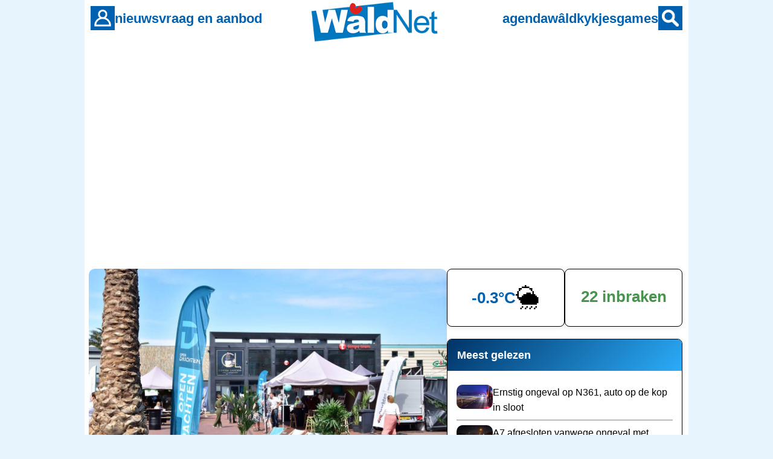

--- FILE ---
content_type: text/html
request_url: https://www.waldnet.nl/wn/nieuws/75277/Gemeente_vraagt_publiek_naar_ideeen_voor_Raadhuisplein.html
body_size: 11547
content:
<!DOCTYPE html>
<html lang="nl">
<head>
    <meta charset="UTF-8">
    <meta name="robots" content="index,follow,max-image-preview:large">
    <meta name="googlebot" content="index,follow,max-image-preview:large">

    <link rel="canonical" href="https://www.waldnet.nl/wn/nieuws/75277/Gemeente_vraagt_publiek_naar_ideeen_voor_Raadhuisplein.html">
    <link rel="alternate" href="https://www.waldnet.nl/wn/nieuws/75277/Gemeente_vraagt_publiek_naar_ideeen_voor_Raadhuisplein.html" hreflang="nl-NL">
    <link rel="alternate" href="https://www.waldnet.nl/wn/nieuws/75277/Gemeente_vraagt_publiek_naar_ideeen_voor_Raadhuisplein.html" hreflang="x-default">
    <link rel="alternate" type="application/rss+xml" title="WâldNet - nieuws uit Friesland" href="https://www.waldnet.nl/script/rss.php">

    <meta name="apple-itunes-app" content="app-id=6443774625, app-argument=https://www.waldnet.nl/">
    <meta name="viewport" content="width=device-width, initial-scale=1.0">

    <title>Gemeente vraagt publiek naar ideeën voor Raadhuisplein</title>
    
    <meta property="og:locale" content="nl_NL">
  <meta property="og:site_name" content="WâldNet">
  <meta property="og:title" content="Gemeente vraagt publiek naar ideeën voor Raadhuisplein">
  <meta property="og:description" content="De komende jaren gaat gemeente Smallingerland in Drachten aan de slag met de aanpak van het centrum. De herinrichting van het Raadhuisplein is als eer...">
  <meta property="og:image" content="https://media.waldnet.nl/nieuws/2023/1687615972.webp">
  <meta property="og:url" content="https://www.waldnet.nl/wn/nieuws/75277/Gemeente_vraagt_publiek_naar_ideeen_voor_Raadhuisplein.html">
  <meta property="og:type" content="website">
  <meta name="twitter:card" content="summary_large_image">
  <meta name="twitter:site" content="@waldnet">
  <meta name="twitter:title" content="Gemeente vraagt publiek naar ideeën voor Raadhuisplein">
  <meta name="twitter:description" content="De komende jaren gaat gemeente Smallingerland in Drachten aan de slag met de aanpak van het centrum. De herinrichting van het Raadhuisplein is als eer...">
  <meta name="twitter:url" content="https://www.waldnet.nl/wn/nieuws/75277/Gemeente_vraagt_publiek_naar_ideeen_voor_Raadhuisplein.html">
  <meta name="twitter:image" content="https://media.waldnet.nl/nieuws/2023/1687615972.webp">
  <meta name="description" content="De komende jaren gaat gemeente Smallingerland in Drachten aan de slag met de aanpak van het centrum. De herinrichting van het Raadhuisplein is als eer...">
  <link rel=alternate title="WâldNet Nieuws" type="application/rss+xml" href="https://www.waldnet.nl/script/rss.php">    
    <link rel="stylesheet" href="/assets/css/style.css?id=22">
    <link rel="icon" href="/assets/favicon/waldnet.ico" sizes="any">
    <link rel="icon" href="/assets/favicon/waldnet.svg" type="image/svg+xml">
    <link rel="apple-touch-icon" href="/assets/favicon/apple-touch-icon.png">
    <link rel="manifest" href="/assets/favicon/manifest.json">



<!-- Privacy-friendly analytics by Plausible -->
<script defer data-domain="waldnet.nl" src="https://plausible.io/js/script.js"></script>

    <script async src="https://pagead2.googlesyndication.com/pagead/js/adsbygoogle.js?client=ca-pub-6452599849741156" crossorigin="anonymous" data-ad-client="ca-pub-6452599849741156"></script><script type="application/ld+json">{"@context":"https://schema.org","@type":"NewsArticle","url":"https://www.waldnet.nl/wn/nieuws/75277/Gemeente_vraagt_publiek_naar_ideeen_voor_Raadhuisplein.html","mainEntityOfPage":{"@type":"WebPage","@id":"https://www.waldnet.nl/wn/nieuws/75277/Gemeente_vraagt_publiek_naar_ideeen_voor_Raadhuisplein.html"},"headline":"Gemeente vraagt publiek naar ideeën voor Raadhuisplein","description":"De komende jaren gaat gemeente Smallingerland in Drachten aan de slag met de aanpak van het centrum. De herinrichting van het Raadhuisplein is als eer...","image":[{"@type":"ImageObject","url":"https://media.waldnet.nl/nieuws/2023/1687615972.webp"}],"datePublished":"2023-06-24T17:30:01+02:00","inLanguage":"nl-NL","articleSection":"nieuws","contentLocation":{"@type":"Place","name":"Drachten"},"author":{"@type":"Person","name":"99","url":"https://www.waldnet.nl/auteurs/nieuwsredactie","jobTitle":"Journalist"},"publisher":{"@type":"NewsMediaOrganization","name":"WâldNet","url":"https://www.waldnet.nl","logo":{"@type":"ImageObject","url":"https://www.waldnet.nl/assets/images/logo-waldnet.png","width":1024,"height":1024}},"isAccessibleForFree":true}</script>


</head>
<body>

    <!-- Header (alleen voor website) -->
    <header class="header">
        <div class="header-content">
            <div class="header-left">
                <div style="display: none;" onclick="location.href='/login/meldingen.php'" class="notification-badge desktop-nav"></div>
                <a href="/login/login.php" class="header-icon header-icon-desktop" aria-label="Account">
                    <img src="/images/bruker.gif" alt="Account">
                </a>
                <a href="/contact.php" class="header-icon header-icon-mobile" aria-label="Contact">
                    <img src="/images/icons/contact_wit.svg" alt="Contact">
                </a>
                <nav class="desktop-nav nav-left">
                    <a href="/regionaal.php">nieuws</a>
                    <a href="/vraagaanbod/">vraag en aanbod</a>
                </nav>
            </div>
            
            <div class="header-center">
                <a href="/" class="logo">
                    <img src="https://www.waldnet.nl/images/logo/logo.png" alt="Waldnet">
                </a>
            </div>
            
            <div class="header-right">
                <nav class="desktop-nav nav-right">
                    <a href="/agenda/">agenda</a>
                    <a href="/waldkykjes/">wâldkykjes</a>
                    <a href="/games/">games</a>
                </nav>
                <a href="/zoeken.php" class="header-icon" aria-label="Zoeken">
                    <img src="/images/sykje.gif" alt="Zoeken">
                </a>
            </div>
        </div>
    </header>



<main class="main-content">

<div style="height: 300px; max-height: 300px !important; overflow: hidden;" class=banner>
<script async src="https://pagead2.googlesyndication.com/pagead/js/adsbygoogle.js?client=ca-pub-6452599849741156"
     crossorigin="anonymous"></script>
<!-- WN ANO APP ALLES -->
<ins class="adsbygoogle"
     style="display:block"
     data-ad-client="ca-pub-6452599849741156"
     data-ad-slot="5376287397"
     data-ad-format="auto"
     data-full-width-responsive="true"></ins>
<script>
     (adsbygoogle = window.adsbygoogle || []).push({});
</script></div>
    <div class="page-wrapper with-sidebar">
        <div class="page-container">
            <main class="main-content-area">
<a href="/wn/fotonieuws/21229/Ideeen_voor_Raadhuisplein.html" style="text-decoration:none;color:inherit"><figure><img src="https://media.waldnet.nl/nieuws/2023/1687615972.webp" alt="Gemeente vraagt publiek naar ideeën voor Raadhuisplein" loading="lazy" style="width:100%;height:auto;border-radius:10px;"><figcaption style="margin-left: 6px; font-size:.9rem;color:#666;margin-top:.25rem">Foto: Nico Feenstra </figcaption></figure></a>
<article class="artikel">
<header>
<h1>Gemeente vraagt publiek naar ideeën voor Raadhuisplein</h1>
<div class="artikel-meta"><a style="text-decoration:none; color:grey" href="/auteurs/nieuwsredactie/">Nieuwsredactie</a> <div class="stip"></div> za 24 juni 2023, 17.30 <div class="stip"></div> <a href="/regionaal.php" style="text-decoration:none;color:inherit">regionaal</a></div>
</header>
<div class="share-menu" data-url="https://www.waldnet.nl/wn/nieuws/75277/Gemeente_vraagt_publiek_naar_ideeen_voor_Raadhuisplein.html" data-title="Gemeente vraagt publiek naar ideeën voor Raadhuisplein"><div><img src="/images/icons/delen.svg" height="32" width="32" alt="Deel dit bericht" onclick="toggleShareMenu(this)" class="menu-toggle" /><div class="options" style="display: none;"><a href="mailto:?subject=Nieuwsbericht op WâldNet&amp;body=Bekijk dit nieuwsbericht: https://www.waldnet.nl/wn/nieuws/75277/Gemeente_vraagt_publiek_naar_ideeen_voor_Raadhuisplein.html"><div class="menu-item">E-mail</div></a><a href="https://www.facebook.com/sharer/sharer.php?u=https://www.waldnet.nl/wn/nieuws/75277/Gemeente_vraagt_publiek_naar_ideeen_voor_Raadhuisplein.html" target="_blank"><div class="menu-item">Facebook</div></a><a href="https://www.threads.net/intent/post?text=Gemeente+vraagt+publiek+naar+idee%C3%ABn+voor+Raadhuisplein https%3A%2F%2Fwww.waldnet.nl%2Fwn%2Fnieuws%2F75277%2FGemeente_vraagt_publiek_naar_ideeen_voor_Raadhuisplein.html" target="_blank"><div class="menu-item">Threads</div></a><a href="https://api.whatsapp.com/send?text=Bekijk dit nieuwsbericht: https://www.waldnet.nl/wn/nieuws/75277/Gemeente_vraagt_publiek_naar_ideeen_voor_Raadhuisplein.html" data-action="share/whatsapp/share"><div class="menu-item">WhatsApp</div></a><div class="menu-item" id="copyLinkText" onclick="copyLink('https://www.waldnet.nl/wn/nieuws/75277/Gemeente_vraagt_publiek_naar_ideeen_voor_Raadhuisplein.html', event, this)">Kopieer link</div></div></div><a class="diele_kommentaar" href="/nieuwsreacties.php?nid=75277"><span>37 reacties</span></a></div>
<div class="artikel-body"><p><a class=plak href="/wn/dorpen/72/drachten.html">DRACHTEN</a> - De komende jaren gaat gemeente Smallingerland in Drachten aan de slag met de aanpak van het centrum. De herinrichting van het Raadhuisplein is als eerste aan de beurt.</p><div id="wtg-video"></div>

<p>Deze zaterdag werd het publiek gevraagd om het ideeën te komen. "De komende twee jaar is het Raadhuisplein een proeftuin. We horen graag ideeën van inwoners, ondernemers en andere partijen." aldus de gemeente Smallingerland.</p>
<div class=banner>
<ins class="adsbygoogle"
     style="display:block; text-align:center;"
     data-ad-layout="in-article"
     data-ad-format="fluid"
     data-ad-client="ca-pub-6452599849741156"
     data-ad-slot="7316340439"></ins>
<script>
     (adsbygoogle = window.adsbygoogle || []).push({});
</script>
</div>

<h2>Afsluiting voor auto's</h2><p>
Op deze zaterdag gaat het Raadhuisplein ook (definitief) op slot voor auto's. Automobilisten moeten vanaf nu hun voertuig parkeren op de Markte of in de parkeergarage. De donderdag- en zaterdagmarkt blijven wel op het Raadhuisplein, maar dan aan de noordzijde. </p>

<p>Het is de bedoeling dat het plein een andere functie krijgt en het publiek kan meedenken. Tijdens het zomers ideeënfestival werden al diverse leuke ideeën ingebracht door het publiek. Wethouder Robin Hartogh Heys van de Lier opende het festival in de ochtend.</p>

<p>Tijdens het ideeënfestival waren er voor jong en oud allerlei leuke dingen om te zien en te doen om alvast een idee te krijgen van wat er allemaal kan op het Raadhuisplein. Zo was er een graffitiworkshop, konden kinderen lekker knutselen en konden bezoekers een plekje zoeken op de zomerse strandstoelen. Ook konden bezoekers in gesprek met de wethouder en met medewerkers van de gemeente Smallingerland over hun ideeën en reageren op inspiratiebeelden.</p>
<div class=banner>
<!-- WN NIEUWS 2 ANO APP -->
<ins class="adsbygoogle"
     style="display:block"
     data-ad-client="ca-pub-6452599849741156"
     data-ad-slot="6562889322"
     data-ad-format="auto"
     data-full-width-responsive="true"></ins>
<script>
     (adsbygoogle = window.adsbygoogle || []).push({});
</script>
</div>

<p>De gemeente Smallingerland had voor het festival het plein opgefleurd met grote palmbomen.</p>
</div>
<div class="fotonieuws-grid" style="margin: 0px 8px 30px 0px;"><h3 style="margin: 0 0 15px 0; text-align: center; font-size: 18px; font-weight: bold; color: #333;">fotonieuws</h3><a href="/wn/fotonieuws/21229/Ideeen_voor_Raadhuisplein.html" style="text-decoration: none; color: inherit;"><style>@media (min-width: 768px) { .fotonieuws-container { width: 50% !important; margin: 0 auto !important; } }</style><div class="fotonieuws-container" style="display: grid; grid-template-columns: 1fr 1fr; gap: 8px; width: 100%;"><div style="position: relative; background: #f0f0f0; aspect-ratio: 3/2; border-radius: 6px; overflow: hidden;"><img src="https://media.waldnet.nl/fotonieuws/2023/1687615753/1_t.webp" alt="Foto 1" style="width: 100%; height: 100%; object-fit: cover;" loading="lazy"></div><div style="position: relative; background: #f0f0f0; aspect-ratio: 3/2; border-radius: 6px; overflow: hidden;"><img src="https://media.waldnet.nl/fotonieuws/2023/1687615753/2_t.webp" alt="Foto 2" style="width: 100%; height: 100%; object-fit: cover;" loading="lazy"></div><div style="position: relative; background: #f0f0f0; aspect-ratio: 3/2; border-radius: 6px; overflow: hidden;"><img src="https://media.waldnet.nl/fotonieuws/2023/1687615753/3_t.webp" alt="Foto 3" style="width: 100%; height: 100%; object-fit: cover;" loading="lazy"></div><div style="position: relative; background: #f0f0f0; aspect-ratio: 3/2; border-radius: 6px; overflow: hidden;"><img src="https://media.waldnet.nl/fotonieuws/2023/1687615753/4_t.webp" alt="Foto 4" style="width: 100%; height: 100%; object-fit: cover;" loading="lazy"><div style="position: absolute; top: 50%; left: 50%; transform: translate(-50%, -50%); color: white; font-size: 36px; font-weight: 900; text-shadow: 2px 2px 4px rgba(0,0,0,0.8), -1px -1px 2px rgba(0,0,0,0.6);">+&nbsp;25</div></div></div></a></div>
<div class="share-menu" data-url="https://www.waldnet.nl/wn/nieuws/75277/Gemeente_vraagt_publiek_naar_ideeen_voor_Raadhuisplein.html" data-title="Gemeente vraagt publiek naar ideeën voor Raadhuisplein"><div><img src="/images/icons/delen.svg" height="32" width="32" alt="Deel dit bericht" onclick="toggleShareMenu(this)" class="menu-toggle" /><div class="options" style="display: none;"><a href="mailto:?subject=Nieuwsbericht op WâldNet&amp;body=Bekijk dit nieuwsbericht: https://www.waldnet.nl/wn/nieuws/75277/Gemeente_vraagt_publiek_naar_ideeen_voor_Raadhuisplein.html"><div class="menu-item">E-mail</div></a><a href="https://www.facebook.com/sharer/sharer.php?u=https://www.waldnet.nl/wn/nieuws/75277/Gemeente_vraagt_publiek_naar_ideeen_voor_Raadhuisplein.html" target="_blank"><div class="menu-item">Facebook</div></a><a href="https://www.threads.net/intent/post?text=Gemeente+vraagt+publiek+naar+idee%C3%ABn+voor+Raadhuisplein https%3A%2F%2Fwww.waldnet.nl%2Fwn%2Fnieuws%2F75277%2FGemeente_vraagt_publiek_naar_ideeen_voor_Raadhuisplein.html" target="_blank"><div class="menu-item">Threads</div></a><a href="https://api.whatsapp.com/send?text=Bekijk dit nieuwsbericht: https://www.waldnet.nl/wn/nieuws/75277/Gemeente_vraagt_publiek_naar_ideeen_voor_Raadhuisplein.html" data-action="share/whatsapp/share"><div class="menu-item">WhatsApp</div></a><div class="menu-item" id="copyLinkText" onclick="copyLink('https://www.waldnet.nl/wn/nieuws/75277/Gemeente_vraagt_publiek_naar_ideeen_voor_Raadhuisplein.html', event, this)">Kopieer link</div></div></div><a class="diele_kommentaar" href="/nieuwsreacties.php?nid=75277"><span>37 reacties</span></a></div>
</article>
  <div class="nijs-item" style="max-height: 400px;  overflow: hidden;">
    <div>
      <ins class="adsbygoogle"
           style="display:block; max-height: 100%; max-width: 100%;"
           data-ad-client="ca-pub-6452599849741156"
           data-ad-slot="1430776678"
           data-ad-format="auto"
           data-full-width-responsive="true"></ins>
      <script>
           (adsbygoogle = window.adsbygoogle || []).push({});
      </script>
    </div>
  <div class="reclamevrij-lezen">
    <div style="margin-top: 20px;">reclamevrij lezen?</div><a style="padding: 5px 10px;" href="/login/abonneren.php" class="button">WâldNet premium ➡️</a></div>
  </div><div style="margin-top: 50px; margin-bottom: 50px;"><div style="width: 55px; float: left;"><img style="padding-top: 20px; padding-right: 10px;" loading=lazy align=left width=45 height=45 src=/assets/images/tipwhatsapp.png border=0></div><div class=artikel><p><b>Heb je een tip? WhatsApp!</b><br>Stuur je bericht, foto of video via:<br><a href=https://api.whatsapp.com/send?phone=31638400733>0638400733</a> of via <a href=https://www.waldnet.nl/contact.php>de tiplijn</a></p></div></div>
<!-- Google Publisher Tag -->
<script async src="https://securepubads.g.doubleclick.net/tag/js/gpt.js"></script>
<script>
  window.googletag = window.googletag || {cmd: []};
  
  googletag.cmd.push(function() {
    
    // Define ad slot
    googletag.defineSlot('/33404931/waldnet2025', [300, 250], 'ad-slot-1')
      .addService(googletag.pubads());
    
    // Publisher settings
    googletag.pubads().enableSingleRequest();
    googletag.pubads().collapseEmptyDivs();
    
    // Enable services
    googletag.enableServices();
  });
</script>

<div id="news-container" data-soort="tiidline">

        <article class="nijs-item">
            
            


<div class="nijs-kat">
                <div style="background-color: var(--kleur-menu)" class="kleur"></div>
                <a href="regionaal.php">hoofdnieuws</a>
            </div>
<div class="nijs-haad-kontent">
                <a href="https://www.waldnet.nl/wn/nieuws/83395/Politie_zoekt_vuurwerkvandalisten_in_Drachten.html">



        <picture>
            <source media="(max-width: 391px)" srcset="https://www.waldnet.nl/images/front_img/1769178175.webp">
            <source media="(min-width: 392px)" srcset="https://www.waldnet.nl/images/front_img/1769178175.webp">
            <img src="https://www.waldnet.nl/images/front_img/1769178175.webp" 
                 alt="Politie zoekt vuurwerkvandalisten in Drachten" 
                 class="nijs-plaatsje" 
                 loading="lazy">
        </picture>
                </a>
            <div class="nijs-kontent">
                <h2 class="nijs-titel grutter"><a href="https://www.waldnet.nl/wn/nieuws/83395/Politie_zoekt_vuurwerkvandalisten_in_Drachten.html">Politie zoekt vuurwerkvandalisten in Drachten</a></h2>
<div style="line-height: 1.2; margin-top: 20px; margin-bottom: 20px; font-size: 18px;">In de wijk De Swetten in Drachten zijn op oudjaarsdag verschillende vernielingen gepleegd met vuurwerk.</div>                    <div class="nijs-meta">
                        <span>vandaag, 15.25 uur</span> | <a href=/nieuwsreacties.php?nid=83395>3 reacties</a>                </div>
                </div>

            </div>
        </article>
        

        <article class="nijs-item">
            
            


<div class="nijs-kat">
                <div style="background-color: var(--kleur-menu)" class="kleur"></div>
                <a href="/regionaal.php">regionaal nieuws</a>
            </div>
<div class="nijs-haad-kontent-compact">
                <a href="/wn/nieuws/83397/Wederom_code_oranje_wegens_kans_op_gladheid.html">



        <img src="https://media.waldnet.nl/nieuws/2026/1769182987_t.webp" 
             alt="Wederom code oranje wegens kans op gladheid" 
             class="nijs-plaatsje nijs-plaatsje-compact" 
             loading="lazy">
                </a>
            <div class="nijs-kontent">
                <h2 class="nijs-titel"><a href="/wn/nieuws/83397/Wederom_code_oranje_wegens_kans_op_gladheid.html">Wederom code oranje wegens kans op gladheid</a></h2>
                    <div class="nijs-meta">
                        <span>vandaag, 16.43 uur</span></div>
                </div>

            </div>
        </article>
        

        <article class="nijs-item">
            
            


<div class="nijs-kat">
                <div style="background-color: var(--kleur-menu)" class="kleur"></div>
                <a href="/regionaal.php">regionaal nieuws</a>
            </div>
<div class="nijs-haad-kontent-compact">
                <a href="/wn/nieuws/83396/Belastingdienst_int_ruim_200_000_euro_bij_verkeerscontrole_Drachten.html">



        <img src="https://media.waldnet.nl/nieuws/2026/1769179811_t.webp" 
             alt="Belastingdienst int ruim 200.000 euro bij verkeerscontrole Drachten" 
             class="nijs-plaatsje nijs-plaatsje-compact" 
             loading="lazy">
                </a>
            <div class="nijs-kontent">
                <h2 class="nijs-titel"><a href="/wn/nieuws/83396/Belastingdienst_int_ruim_200_000_euro_bij_verkeerscontrole_Drachten.html">Belastingdienst int ruim 200.000 euro bij verkeerscontrole Drachten</a></h2>
                    <div class="nijs-meta">
                        <span>vandaag, 15.50 uur</span> | <a href=/nieuwsreacties.php?nid=83396>10 reacties</a>                </div>
                </div>

            </div>
        </article>
        <div style="display: none;" id="ad-slot-1" class="adslot"></div>

        <article class="nijs-item">
            
            


<div class="nijs-kat">
                <div style="background-color: var(--kleur-menu)" class="kleur"></div>
                <a href="/regionaal.php">regionaal nieuws</a>
            </div>
<div class="nijs-haad-kontent-compact">
                <a href="/wn/nieuws/83394/Stroomkabel_TenneT_onderzoekt_methoden_om_Schiermonnikoog_te_kruisen.html">



        <img src="https://media.waldnet.nl/nieuws/2026/1769175797_t.webp" 
             alt="Stroomkabel: TenneT onderzoekt methoden om Schiermonnikoog te kruisen" 
             class="nijs-plaatsje nijs-plaatsje-compact" 
             loading="lazy">
                </a>
            <div class="nijs-kontent">
                <h2 class="nijs-titel"><a href="/wn/nieuws/83394/Stroomkabel_TenneT_onderzoekt_methoden_om_Schiermonnikoog_te_kruisen.html">Stroomkabel: TenneT onderzoekt methoden om Schiermonnikoog te kruisen</a></h2>
                    <div class="nijs-meta">
                        <span>vandaag, 14.43 uur</span> | <a href=/nieuwsreacties.php?nid=83394>2 reacties</a>                </div>
                </div>

            </div>
        </article>
        

        <article class="nijs-item">
            
            


<div class="nijs-kat">
                <div style="background-color: var(--kleur-menu)" class="kleur"></div>
                <a href="/regionaal.php">regionaal nieuws</a>
            </div>
<div class="nijs-haad-kontent-compact">
                <a href="/wn/nieuws/83393/Voetbalvereniging_Kollum_stapt_uit_strijd_om_parkeerplaatsen.html">



        <img src="https://media.waldnet.nl/nieuws/2026/1769175615_t.webp" 
             alt="Voetbalvereniging Kollum stapt uit strijd om parkeerplaatsen" 
             class="nijs-plaatsje nijs-plaatsje-compact" 
             loading="lazy">
                </a>
            <div class="nijs-kontent">
                <h2 class="nijs-titel"><a href="/wn/nieuws/83393/Voetbalvereniging_Kollum_stapt_uit_strijd_om_parkeerplaatsen.html">Voetbalvereniging Kollum stapt uit strijd om parkeerplaatsen</a></h2>
                    <div class="nijs-meta">
                        <span>vandaag, 14.40 uur</span> | <a href=/nieuwsreacties.php?nid=83393>1 reactie</a>                </div>
                </div>

            </div>
        </article>
        <div class="nijs-item">  <h2 style="margin-left: 20px;">Wil je meer nieuws zien?</h2><div style="padding: 20px 20px;">Je ziet niet al het nieuws. Met een account op WâldNet zie je veel meer lokaal nieuws en minder reclame. Dus login 😍 <a href=/login/login.php>Klik hier om in te loggen</a></div></div>

        <article class="nijs-item">
            
            


<div class="nijs-kat">
                <div style="background-color: var(--kleur-menu)" class="kleur"></div>
                <a href="/regionaal.php">regionaal nieuws</a>
            </div>
<div class="nijs-haad-kontent-compact">
                <a href="/wn/nieuws/83392/Auto_botst_tegen_boom_bij_Augustinusga.html">



        <img src="https://media.waldnet.nl/nieuws/2026/1769166396_t.webp" 
             alt="Auto botst tegen boom bij Augustinusga" 
             class="nijs-plaatsje nijs-plaatsje-compact" 
             loading="lazy">
                </a>
            <div class="nijs-kontent">
                <h2 class="nijs-titel"><a href="/wn/nieuws/83392/Auto_botst_tegen_boom_bij_Augustinusga.html">Auto botst tegen boom bij Augustinusga</a></h2>
                    <div class="nijs-meta">
                        <span>vandaag, 12.06 uur</span> | <a href=/nieuwsreacties.php?nid=83392>3 reacties</a>                </div>
                </div>

            </div>
        </article>
        
<div class="nijs-item" style="max-height: 400px;  overflow: hidden;">


    <ins class="adsbygoogle"
     style="display:block; max-width: 100%; max-height: 400px;"
     data-ad-format="auto"
     data-ad-client="ca-pub-6452599849741156"
     data-ad-slot="9732610701"></ins>
    <script>
     (adsbygoogle = window.adsbygoogle || []).push({});
    </script>
</div>

        <article class="nijs-item">
            
            


<div class="nijs-kat">
                <div style="background-color: var(--kleur-menu)" class="kleur"></div>
                <a href="/regionaal.php">regionaal nieuws</a>
            </div>
<div class="nijs-haad-kontent-compact">
                <a href="/wn/nieuws/83391/Eysobrug_in_Kollum_weer_open_na_maandenlange_werkzaamheden.html">



        <img src="https://media.waldnet.nl/nieuws/2026/1769164283_t.webp" 
             alt="Eysobrug in Kollum weer open na maandenlange werkzaamheden" 
             class="nijs-plaatsje nijs-plaatsje-compact" 
             loading="lazy">
                </a>
            <div class="nijs-kontent">
                <h2 class="nijs-titel"><a href="/wn/nieuws/83391/Eysobrug_in_Kollum_weer_open_na_maandenlange_werkzaamheden.html">Eysobrug in Kollum weer open na maandenlange werkzaamheden</a></h2>
                    <div class="nijs-meta">
                        <span>vandaag, 11.29 uur</span> | <a href=/nieuwsreacties.php?nid=83391>3 reacties</a>                </div>
                </div>

            </div>
        </article>
        

        <article class="nijs-item">
            
            


<div class="nijs-kat">
                <div style="background-color: var(--kleur-menu)" class="kleur"></div>
                <a href="/regionaal.php">regionaal nieuws</a>
            </div>
<div class="nijs-haad-kontent">
                <a href="/wn/nieuws/83390/Dit_is_de_oorzaak_van_de_kapotte_hectometerpaaltjes_langs_de_A7.html">



        <picture>
            <source media="(max-width: 391px)" srcset="https://media.waldnet.nl/nieuws/2026/1769112055_t.webp">
            <source media="(min-width: 392px)" srcset="https://media.waldnet.nl/nieuws/2026/1769112055.webp">
            <img src="https://media.waldnet.nl/nieuws/2026/1769112055_t.webp" 
                 alt="Dit is de oorzaak van de kapotte hectometerpaaltjes langs de A7" 
                 class="nijs-plaatsje" 
                 loading="lazy">
        </picture>
                </a>
            <div class="nijs-kontent">
                <h2 class="nijs-titel grutter"><a href="/wn/nieuws/83390/Dit_is_de_oorzaak_van_de_kapotte_hectometerpaaltjes_langs_de_A7.html">Dit is de oorzaak van de kapotte hectometerpaaltjes langs de A7</a></h2>
<div style="line-height: 1.2; margin-top: 20px; margin-bottom: 20px; font-size: 18px;">Langs de A7 zijn op meerdere plekken hectometerpaaltjes beschadigd, verbogen of omgevallen.</div>                    <div class="nijs-meta">
                        <span>vandaag, 7.00 uur</span> | <a href=/nieuwsreacties.php?nid=83390>10 reacties</a>                </div>
                </div>

            </div>
        </article>
        

        <article class="nijs-item">
            
            


<div class="nijs-kat">
                <div style="background-color: var(--kleur-menu)" class="kleur"></div>
                <a href="/regionaal.php">regionaal nieuws</a>
            </div>
<div class="nijs-haad-kontent-compact">
                <a href="/wn/nieuws/83389/Raad_Tytsjerksteradiel_stemt_in_met_omstreden_biovergisters_Sonac.html">



        <img src="https://media.waldnet.nl/nieuws/2026/1769111460_t.webp" 
             alt="Raad Tytsjerksteradiel stemt in met omstreden biovergisters Sonac" 
             class="nijs-plaatsje nijs-plaatsje-compact" 
             loading="lazy">
                </a>
            <div class="nijs-kontent">
                <h2 class="nijs-titel"><a href="/wn/nieuws/83389/Raad_Tytsjerksteradiel_stemt_in_met_omstreden_biovergisters_Sonac.html">Raad Tytsjerksteradiel stemt in met omstreden biovergisters Sonac</a></h2>
                    <div class="nijs-meta">
                        <span>donderdag 22 januari</span> | <a href=/nieuwsreacties.php?nid=83389>49 reacties</a>                </div>
                </div>

            </div>
        </article>
        

        <article class="nijs-item">
            
            


<div class="nijs-kat">
                <div style="background-color: var(--kleur-menu)" class="kleur"></div>
                <a href="/regionaal.php">regionaal nieuws</a>
            </div>
<div class="nijs-haad-kontent-compact">
                <a href="/wn/nieuws/83388/Brand_in_loods_vol_caravans_in_Haule.html">



        <img src="https://media.waldnet.nl/nieuws/2026/1769109820_t.webp" 
             alt="Brand in loods vol caravans in Haule" 
             class="nijs-plaatsje nijs-plaatsje-compact" 
             loading="lazy">
                </a>
            <div class="nijs-kontent">
                <h2 class="nijs-titel"><a href="/wn/nieuws/83388/Brand_in_loods_vol_caravans_in_Haule.html">Brand in loods vol caravans in Haule</a></h2>
                    <div class="nijs-meta">
                        <span>donderdag 22 januari</span></div>
                </div>

            </div>
        </article>
        

        <article class="nijs-item">
            
            


<div class="nijs-kat">
                <div style="background-color: #b3120a" class="kleur"></div>
                <a href="/misdaadinjestraat/">kwijt</a>
            </div>
<div class="nijs-haad-kontent-compact">
                <a href="/wn/misdaadinjestraat/15907/Doorrijder_na_ongeval_gezocht.html">



        <img src="https://media.waldnet.nl/misdaadinjestraat/2026/1769108543thumb.jpg" 
             alt="Doorrijder na ongeval gezocht" 
             class="nijs-plaatsje nijs-plaatsje-compact" 
             loading="lazy">
                </a>
            <div class="nijs-kontent">
                <h2 class="nijs-titel"><a href="/wn/misdaadinjestraat/15907/Doorrijder_na_ongeval_gezocht.html">Doorrijder na ongeval gezocht</a></h2>
                    <div class="nijs-meta">
                        <span>donderdag 22 januari</span> | <a href=/reacties.php?nid=15907&sub=mijs>5 reacties</a>                </div>
                </div>

            </div>
        </article>
        

        <article class="nijs-item">
            
            


<div class="nijs-kat">
                <div style="background-color: var(--kleur-menu)" class="kleur"></div>
                <a href="/regionaal.php">regionaal nieuws</a>
            </div>
<div class="nijs-haad-kontent">
                <a href="/wn/nieuws/83387/A7_afgesloten_vanwege_ongeval_met_meerdere_auto_s.html">



        <picture>
            <source media="(max-width: 391px)" srcset="https://media.waldnet.nl/nieuws/2026/1769103004_t.webp">
            <source media="(min-width: 392px)" srcset="https://media.waldnet.nl/nieuws/2026/1769103004.webp">
            <img src="https://media.waldnet.nl/nieuws/2026/1769103004_t.webp" 
                 alt="A7 afgesloten vanwege ongeval met meerdere auto&#039;s" 
                 class="nijs-plaatsje" 
                 loading="lazy">
        </picture>
                </a>
            <div class="nijs-kontent">
                <h2 class="nijs-titel grutter"><a href="/wn/nieuws/83387/A7_afgesloten_vanwege_ongeval_met_meerdere_auto_s.html">A7 afgesloten vanwege ongeval met meerdere auto&#039;s</a></h2>
<div style="line-height: 1.2; margin-top: 20px; margin-bottom: 20px; font-size: 18px;">De snelweg A7 bij Drachten was donderdag tijdelijk deels afgesloten vanwege een ongeval.</div>                    <div class="nijs-meta">
                        <span>donderdag 22 januari</span> | <a href=/nieuwsreacties.php?nid=83387>17 reacties</a>                </div>
                </div>

            </div>
        </article>
        

        <article class="nijs-item">
            
            


<div class="nijs-kat">
                <div style="background-color: orange" class="kleur"></div>
                <a href="/vraagaanbod/">vraag & aanbod</a>
            </div>
<div class="nijs-haad-kontent">
                <a href="/wn/vraagaanbod/783374/">



        <picture>
            <source media="(max-width: 391px)" srcset="https://media.waldnet.nl/vraagaanbod/1763810668_1.jpg">
            <source media="(min-width: 392px)" srcset="https://media.waldnet.nl/vraagaanbod/1763810668_1.jpg">
            <img src="https://media.waldnet.nl/vraagaanbod/1763810668_1.jpg" 
                 alt="Ruime vrijstaande woning aan het water Burdaard" 
                 class="nijs-plaatsje" 
                 loading="lazy">
        </picture>
                </a>
            <div class="nijs-kontent">
                <h2 class="nijs-titel grutter"><a href="/wn/vraagaanbod/783374/">Ruime vrijstaande woning aan het water Burdaard</a></h2>
<div style="line-height: 1.2; margin-top: 20px; margin-bottom: 20px; font-size: 18px;">Op zoek naar uw droomwoning aan het water?</div>                    <div class="nijs-meta">
                        <span>nu populair op vraag & aanbod</span></div>
                </div>

            </div>
        </article>
        

        <article class="nijs-item">
            
            


<div class="nijs-kat">
                <div style="background-color: var(--kleur-menu)" class="kleur"></div>
                <a href="/regionaal.php">regionaal nieuws</a>
            </div>
<div class="nijs-haad-kontent">
                <a href="/wn/nieuws/83386/Code_oranje_voor_kans_op_ijzel_donderdagnacht.html">



        <picture>
            <source media="(max-width: 391px)" srcset="https://media.waldnet.nl/nieuws/2026/1769093817_t.webp">
            <source media="(min-width: 392px)" srcset="https://media.waldnet.nl/nieuws/2026/1769093817.webp">
            <img src="https://media.waldnet.nl/nieuws/2026/1769093817_t.webp" 
                 alt="Code oranje voor kans op ijzel donderdagnacht" 
                 class="nijs-plaatsje" 
                 loading="lazy">
        </picture>
                </a>
            <div class="nijs-kontent">
                <h2 class="nijs-titel grutter"><a href="/wn/nieuws/83386/Code_oranje_voor_kans_op_ijzel_donderdagnacht.html">Code oranje voor kans op ijzel donderdagnacht</a></h2>
<div style="line-height: 1.2; margin-top: 20px; margin-bottom: 20px; font-size: 18px;">In Friesland is voor de nacht van donderdag op vrijdag code oranje afgegeven.</div>                    <div class="nijs-meta">
                        <span>donderdag 22 januari</span> | <a href=/nieuwsreacties.php?nid=83386>11 reacties</a>                </div>
                </div>

            </div>
        </article>
        

        <article class="nijs-item">
            
            


<div class="nijs-kat">
                <div style="background-color: var(--kleur-menu)" class="kleur"></div>
                <a href="/regionaal.php">lokaal nieuws</a>
            </div>
<div class="nijs-haad-kontent">
                <a href="/wn/nieuws/83385/Quad_met_aanhanger_gestolen_in_Drachten.html">



        <picture>
            <source media="(max-width: 391px)" srcset="https://media.waldnet.nl/nieuws/2026/1769093735_t.webp">
            <source media="(min-width: 392px)" srcset="https://media.waldnet.nl/nieuws/2026/1769093735.webp">
            <img src="https://media.waldnet.nl/nieuws/2026/1769093735_t.webp" 
                 alt="Quad met aanhanger gestolen in Drachten" 
                 class="nijs-plaatsje" 
                 loading="lazy">
        </picture>
                </a>
            <div class="nijs-kontent">
                <h2 class="nijs-titel grutter"><a href="/wn/nieuws/83385/Quad_met_aanhanger_gestolen_in_Drachten.html">Quad met aanhanger gestolen in Drachten</a></h2>
<div style="line-height: 1.2; margin-top: 20px; margin-bottom: 20px; font-size: 18px;"> In de nacht van oudejaarsdag is een quad met aanhanger ontvreemd uit een loods aan het Bakboord in Drachten.</div>                    <div class="nijs-meta">
                        <span>donderdag 22 januari</span> | <a href=/nieuwsreacties.php?nid=83385>3 reacties</a>                </div>
                </div>

            </div>
        </article>
        

        <article class="nijs-item">
            
            


<div class="nijs-kat">
                <div style="background-color: var(--kleur-menu)" class="kleur"></div>
                <a href="/regionaal.php">regionaal nieuws</a>
            </div>
<div class="nijs-haad-kontent-compact">
                <a href="/wn/nieuws/83384/Kranslegging_en_herdenking_in_Dokkum.html">



        <img src="https://media.waldnet.nl/nieuws/2026/1769091034_t.webp" 
             alt="Kranslegging en herdenking in Dokkum" 
             class="nijs-plaatsje nijs-plaatsje-compact" 
             loading="lazy">
                </a>
            <div class="nijs-kontent">
                <h2 class="nijs-titel"><a href="/wn/nieuws/83384/Kranslegging_en_herdenking_in_Dokkum.html">Kranslegging en herdenking in Dokkum</a></h2>
                    <div class="nijs-meta">
                        <span>donderdag 22 januari</span> | <a href=/nieuwsreacties.php?nid=83384>4 reacties</a>                </div>
                </div>

            </div>
        </article>
        
<div class="nijs-item" style="max-height: 400px;  overflow: hidden;">



<ins class="adsbygoogle"
     style="display:block; max-width: 100%; max-height: 400px;"
     data-ad-client="ca-pub-6452599849741156"
     data-ad-slot="1201369329"
     data-ad-format="auto"
     data-full-width-responsive="true"></ins>
<script>
     (adsbygoogle = window.adsbygoogle || []).push({});
</script>
</div>

        <article class="nijs-item">
            
            


<div class="nijs-kat">
                <div style="background-color: var(--kleur-menu)" class="kleur"></div>
                <a href="/regionaal.php">regionaal nieuws</a>
            </div>
<div class="nijs-haad-kontent-compact">
                <a href="/wn/nieuws/83382/Smallingerland_wacht_met_besluit_over_centrale_vuurwerkshows.html">



        <img src="https://media.waldnet.nl/nieuws/2026/1769089174_t.webp" 
             alt="Smallingerland wacht met besluit over centrale vuurwerkshows" 
             class="nijs-plaatsje nijs-plaatsje-compact" 
             loading="lazy">
                </a>
            <div class="nijs-kontent">
                <h2 class="nijs-titel"><a href="/wn/nieuws/83382/Smallingerland_wacht_met_besluit_over_centrale_vuurwerkshows.html">Smallingerland wacht met besluit over centrale vuurwerkshows</a></h2>
                    <div class="nijs-meta">
                        <span>donderdag 22 januari</span> | <a href=/nieuwsreacties.php?nid=83382>20 reacties</a>                </div>
                </div>

            </div>

<h2 style="margin-left: 15px;">Poll: Wat zou een mooi alternatief zijn bij komende jaarwisseling?</h2>
<div class="poll-container" id="poll-container1244">
<div class="poll-item">
    <div class="poll-answer winner">
        <div class="poll-bg" style="width: 48.6%;"></div>
        <span class="poll-text">
            <b>Centrale vuurwerkshow</b> &nbsp;
        </span>
    </div>
    <span class="poll-percentage"><b>48.6%</b></span>
</div>
<div class="poll-item">
    <div class="poll-answer">
        <div class="poll-bg" style="width: 11.6%;"></div>
        <span class="poll-text">
            Show met drones in de lucht &nbsp;
        </span>
    </div>
    <span class="poll-percentage">11.6%</span>
</div>
<div class="poll-item">
    <div class="poll-answer">
        <div class="poll-bg" style="width: 6.2%;"></div>
        <span class="poll-text">
            Lasershow &nbsp;
        </span>
    </div>
    <span class="poll-percentage">6.2%</span>
</div>
<div class="poll-item">
    <div class="poll-answer">
        <div class="poll-bg" style="width: 33.6%;"></div>
        <span class="poll-text">
            Helemaal geen vuurwerk / shows &nbsp;
        </span>
    </div>
    <span class="poll-percentage">33.6%</span>
</div><div style="clear:both; padding: 10px;"><i>? aantal stemmen</i> | <a href=/login/login.php>login en stem ook mee!</a></div></div><div id="poll-results1244"></div>



	<script>

document.addEventListener('DOMContentLoaded', function() {
    document.body.addEventListener('click', function(e) {
        if (e.target.classList.contains('poll_fraach')) {
            e.preventDefault();
            
            const form = e.target.closest('form');
            const pollContainer = form.closest('.poll-container');
            const resultTarget = document.querySelector(form.dataset.resultTarget);
            
            fetch('/poll/process.php', {
                method: 'POST',
                body: new FormData(form)
            })
            .then(response => response.text())
            .then(data => {
                // Fade out effect
                pollContainer.style.transition = 'opacity 0.5s';
                pollContainer.style.opacity = '0';
                
                setTimeout(() => {
                    pollContainer.style.display = 'none';
                    resultTarget.innerHTML = data;
                    resultTarget.style.display = 'block';
                    resultTarget.style.opacity = '0';
                    resultTarget.style.transition = 'opacity 0.5s';
                    
                    setTimeout(() => {
                        resultTarget.style.opacity = '1';
                    }, 50);
                }, 500);
            })
            .catch(err => {
                console.error(err);
                alert('Er is een fout opgetreden bij het versturen van de poll');
            });
        }
    });
});
	
	</script>        </article>
        

        <article class="nijs-item">
            
            


<div class="nijs-kat">
                <div style="background-color: var(--kleur-menu)" class="kleur"></div>
                <a href="/regionaal.php">regionaal nieuws</a>
            </div>
<div class="nijs-haad-kontent">
                <a href="/wn/nieuws/83381/Drachtster_aangehouden_die_nog_126_dagen_de_cel_in_moest.html">



        <picture>
            <source media="(max-width: 391px)" srcset="https://media.waldnet.nl/nieuws/2026/1769085848_t.webp">
            <source media="(min-width: 392px)" srcset="https://media.waldnet.nl/nieuws/2026/1769085848.webp">
            <img src="https://media.waldnet.nl/nieuws/2026/1769085848_t.webp" 
                 alt="Drachtster aangehouden die nog 126 dagen de cel in moest" 
                 class="nijs-plaatsje" 
                 loading="lazy">
        </picture>
                </a>
            <div class="nijs-kontent">
                <h2 class="nijs-titel grutter"><a href="/wn/nieuws/83381/Drachtster_aangehouden_die_nog_126_dagen_de_cel_in_moest.html">Drachtster aangehouden die nog 126 dagen de cel in moest</a></h2>
<div style="line-height: 1.2; margin-top: 20px; margin-bottom: 20px; font-size: 18px;"> Een 45-jarige man uit Drachten is donderdag in zijn woning aangehouden door de politie.</div>                    <div class="nijs-meta">
                        <span>donderdag 22 januari</span> | <a href=/nieuwsreacties.php?nid=83381>4 reacties</a>                </div>
                </div>

            </div>
        </article>
        

        <article class="nijs-item">
            
            


<div class="nijs-kat">
                <div style="background-color: var(--kleur-menu)" class="kleur"></div>
                <a href="/regionaal.php">regionaal nieuws</a>
            </div>
<div class="nijs-haad-kontent-compact">
                <a href="/wn/nieuws/83380/Werkstraf_geeist_voor_trekkerrijder_uit_Ureterp_voor_modder_op_de_weg.html">



        <img src="https://media.waldnet.nl/nieuws/2026/1769082678_t.webp" 
             alt="Werkstraf geëist voor trekkerrijder uit Ureterp voor modder op de weg" 
             class="nijs-plaatsje nijs-plaatsje-compact" 
             loading="lazy">
                </a>
            <div class="nijs-kontent">
                <h2 class="nijs-titel"><a href="/wn/nieuws/83380/Werkstraf_geeist_voor_trekkerrijder_uit_Ureterp_voor_modder_op_de_weg.html">Werkstraf geëist voor trekkerrijder uit Ureterp voor modder op de weg</a></h2>
                    <div class="nijs-meta">
                        <span>donderdag 22 januari</span> | <div onclick="location.href='/login/abonneren.php'" style="user-select: none; -webkit-user-select: none; -moz-user-select: none; -ms-user-select: none; cursor: pointer; padding-right: 6px; padding-left: 5px; padding-top: 1px; padding-bottom: 3px; width: 75px; margin-left: 0px; border-radius: 8px; background: #0077be; color: white;">premium</div>                </div>
                </div>

            </div>
        </article>
        

        <article class="nijs-item">
            
            


<div class="nijs-kat">
                <div style="background-color: var(--kleur-menu)" class="kleur"></div>
                <a href="/regionaal.php">regionaal nieuws</a>
            </div>
<div class="nijs-haad-kontent">
                <a href="/wn/nieuws/83379/Brand_in_vacuumkoeling_bij_Friesland_Campina.html">



        <picture>
            <source media="(max-width: 391px)" srcset="https://media.waldnet.nl/nieuws/2026/1769080747_t.webp">
            <source media="(min-width: 392px)" srcset="https://media.waldnet.nl/nieuws/2026/1769080747.webp">
            <img src="https://media.waldnet.nl/nieuws/2026/1769080747_t.webp" 
                 alt="Brand in vacuümkoeling bij Friesland Campina" 
                 class="nijs-plaatsje" 
                 loading="lazy">
        </picture>
                </a>
            <div class="nijs-kontent">
                <h2 class="nijs-titel grutter"><a href="/wn/nieuws/83379/Brand_in_vacuumkoeling_bij_Friesland_Campina.html">Brand in vacuümkoeling bij Friesland Campina</a></h2>
<div style="line-height: 1.2; margin-top: 20px; margin-bottom: 20px; font-size: 18px;"> De brandweer van Buitenpost moest donderdag aan het einde van de ochtend uitrukken voor een brand bij Friesland Campina...</div>                    <div class="nijs-meta">
                        <span>donderdag 22 januari</span></div>
                </div>

            </div>
        </article>
        

        <article class="nijs-item">
            
            


<div class="nijs-kat">
                <div style="background-color: var(--kleur-menu)" class="kleur"></div>
                <a href="/regionaal.php">regionaal nieuws</a>
            </div>
<div class="nijs-haad-kontent-compact">
                <a href="/wn/nieuws/83378/Bedrijven_achter_plan_De_Haven_Economische_motor_van_Friesland_.html">



        <img src="https://media.waldnet.nl/nieuws/2026/1769068384_t.webp" 
             alt="Bedrijven achter plan De Haven: &#039;Economische motor van Friesland&#039;" 
             class="nijs-plaatsje nijs-plaatsje-compact" 
             loading="lazy">
                </a>
            <div class="nijs-kontent">
                <h2 class="nijs-titel"><a href="/wn/nieuws/83378/Bedrijven_achter_plan_De_Haven_Economische_motor_van_Friesland_.html">Bedrijven achter plan De Haven: &#039;Economische motor van Friesland&#039;</a></h2>
                    <div class="nijs-meta">
                        <span>donderdag 22 januari</span> | <div onclick="location.href='/login/abonneren.php'" style="user-select: none; -webkit-user-select: none; -moz-user-select: none; -ms-user-select: none; cursor: pointer; padding-right: 6px; padding-left: 5px; padding-top: 1px; padding-bottom: 3px; width: 75px; margin-left: 0px; border-radius: 8px; background: #0077be; color: white;">premium</div>                </div>
                </div>

            </div>
        </article>
        </div>
<div id="loading-indicator" style="display: none; text-align: center; padding: 20px;">
    <div class="spinner">laden...</div>
</div>

<script src="/assets/js/time-scroll.js?i=35"></script>
            </main>


<!-- Sidebar - rjochts -->
    
<aside class="sidebar">

<!--
//
// IT WAAR EN YNBRAKEN
//
-->    

    <div class="info-cards">
                <div title="Meer weer in Friesland? Klik hier" class="info-card" onclick="javascript:location.href='/weer/'">
            <div class="weather-display">
                <span class="weather-temp">-0.3°C</span>
                <span class="weather-icon">🌦️</span>
            </div>
        </div>
                
                <div title="Klik hier voor alle woninginbraken in de regio" class="info-card" onclick="javascript:location.href='/inbraakmeter/'">
            <div class="crime-count crime-falling">22 inbraken</div>
        </div>
        </div>


<!--
//
// MEAST LEZEN EN NIJSTE BERJOCHTEN
//
-->    


    
    
    <div class="widget">
        <div class="widget-header">Meest gelezen</div>
        <div class="widget-body">
            <ul class="news-list">
                                <li><img src="https://media.waldnet.nl/nieuws/2026/1769064700_t.webp"><a href="/wn/nieuws/83375/Ernstig_ongeval_op_N361_auto_op_de_kop_in_sloot.html">Ernstig ongeval op N361, auto op de kop in sloot</a></li>
                                <li><img src="https://media.waldnet.nl/nieuws/2026/1769103004_t.webp"><a href="/wn/nieuws/83387/A7_afgesloten_vanwege_ongeval_met_meerdere_auto_s.html">A7 afgesloten vanwege ongeval met meerdere auto&#039;s</a></li>
                                <li><img src="https://media.waldnet.nl/nieuws/2026/1769093817_t.webp"><a href="/wn/nieuws/83386/Code_oranje_voor_kans_op_ijzel_donderdagnacht.html">Code oranje voor kans op ijzel donderdagnacht</a></li>
                                <li><img src="https://media.waldnet.nl/nieuws/2026/1769112055_t.webp"><a href="/wn/nieuws/83390/Dit_is_de_oorzaak_van_de_kapotte_hectometerpaaltjes_langs_de_A7.html">Dit is de oorzaak van de kapotte hectometerpaaltjes langs de A7</a></li>
                                <li><img src="https://media.waldnet.nl/nieuws/2026/1768991851_t.webp"><a href="/wn/nieuws/83370/Drugslab_in_Feanwalden_kwam_aan_het_licht_bij_Europese_operatie.html">Drugslab in Feanwâlden kwam aan het licht bij Europese operatie</a></li>
                            </ul>
        </div>
    </div>
    
<!--
//
// BANNER
//
-->    

<div style="margin-bottom: 25px; min-height: 280px;">
  
<div class=banner>
	<!-- WN2025 sidebar top -->
	<ins class="adsbygoogle"
	     style="display:block"
	     data-ad-client="ca-pub-6452599849741156"
	     data-ad-slot="9231451595"
	     data-ad-format="auto"
	     data-full-width-responsive="true"></ins>
	<script>
	     (adsbygoogle = window.adsbygoogle || []).push({});
	</script></div>
</div>    
    
    <div class="widget">
        <div class="widget-header">Nieuwste items</div>
        <div class="widget-body">
            <ul class="news-list">
                                <li><img src="https://media.waldnet.nl/nieuws/2026/1769182987_t.webp"><a href="/wn/nieuws/83397/Wederom_code_oranje_wegens_kans_op_gladheid.html">Wederom code oranje wegens kans op gladheid</a><span class="news-sub">16.43</span> </li>
                                <li><img src="https://media.waldnet.nl/nieuws/2026/1769179811_t.webp"><a href="/wn/nieuws/83396/Belastingdienst_int_ruim_200_000_euro_bij_verkeerscontrole_Drachten.html">Belastingdienst int ruim 200.000 euro bij verkeerscontrole Drachten</a><span class="news-sub">15.50</span> </li>
                                <li><img src="https://media.waldnet.nl/nieuws/2026/1769178175_t.webp"><a href="/wn/nieuws/83395/Politie_zoekt_vuurwerkvandalisten_in_Drachten.html">Politie zoekt vuurwerkvandalisten in Drachten</a><span class="news-sub">15.25</span> </li>
                                <li><img src="https://media.waldnet.nl/nieuws/2026/1769175797_t.webp"><a href="/wn/nieuws/83394/Stroomkabel_TenneT_onderzoekt_methoden_om_Schiermonnikoog_te_kruisen.html">Stroomkabel: TenneT onderzoekt methoden om Schiermonnikoog te kruisen</a><span class="news-sub">14.43</span> </li>
                                <li><img src="https://media.waldnet.nl/nieuws/2026/1769175615_t.webp"><a href="/wn/nieuws/83393/Voetbalvereniging_Kollum_stapt_uit_strijd_om_parkeerplaatsen.html">Voetbalvereniging Kollum stapt uit strijd om parkeerplaatsen</a><span class="news-sub">14.40</span> </li>
                </ul>
        </div>
    </div>
    

<!--
//
// KWYT / MYSDIE YN'E STRJITTE
//
-->    

    
        <!-- Kwijt / Misdaad -->
    <div class="widget">
        <div onclick="javascript:location.href='/misdaadinjestraat/'" class="widget-header">Kwijt</div>
        <div class="widget-body">
            <ul class="news-list">
                                <li><a href="/wn/misdaadinjestraat/15908/Fiets_gestolen.html">Fiets gestolen<span class="crime-badge">MISDAAD</span></a></li>
                                <li><a href="/wn/misdaadinjestraat/15907/Doorrijder_na_ongeval_gezocht.html">Doorrijder na ongeval gezocht<span class="crime-badge">MISDAAD</span></a></li>
                                <li><a href="/wn/misdaadinjestraat/15906/Oplaadapparaatje_Apple_Air_pods.html">Oplaadapparaatje Apple Air pods</a></li>
                                <li><a href="/wn/misdaadinjestraat/15905/Gestolen.html">Gestolen<span class="crime-badge">MISDAAD</span></a></li>
                                <li><a href="/wn/misdaadinjestraat/15904/Gevonden_Hondenmand(en).html">Gevonden Hondenmand(en)</a></li>
                            </ul>
        </div>
    </div>
                
        <!-- Historisch nieuws met tabs -->
    <div class="widget">
        <div class="widget-header">Nieuws uit het verleden</div>
        <div class="widget-body">
            <div class="tabs">
                                <button class="tab active" onclick="showTab('tab5', this)">5 jaar</button>
                                <button class="tab " onclick="showTab('tab10', this)">10 jaar</button>
                                <button class="tab " onclick="showTab('tab15', this)">15 jaar</button>
                                <button class="tab " onclick="showTab('tab20', this)">20 jaar</button>
                            </div>
            
                        <div id="tab5" class="tab-content active">
                <ul class="news-list">
                                        <li><a href="/wn/nieuws/66796/Auto_uitgebrand_in_Lijsterstraat_in_Drachten.html">Auto uitgebrand in Lijsterstraat in Drachten</a></li>
                                        <li><a href="/wn/nieuws/66797/Auto_botst_op_vangrail_op_snelweg_A7.html">Auto botst op vangrail op snelweg A7</a></li>
                                        <li><a href="/wn/nieuws/66798/Brand_bij_houthandelsbedrijf_in_Gorredijk.html">Brand bij houthandelsbedrijf in Gorredijk</a></li>
                                        <li><a href="/wn/nieuws/66799/Rommel_in_schoorsteenpijp_woonboerderij_vat_vlam.html">Rommel in schoorsteenpijp woonboerderij vat vlam</a></li>
                                        <li><a href="/wn/nieuws/66800/Caravan_uitgebrand_langs_Ljouwerterdyk.html">Caravan uitgebrand langs Ljouwerterdyk</a></li>
                                        <li><a href="/wn/nieuws/66801/Driezumer_(47)_bestuurder_betrapt_op_drugsgebruik.html">Driezumer (47) bestuurder betrapt op drugsgebruik</a></li>
                                        <li><a href="/wn/nieuws/66802/Avondklok_politie_controleert_volop.html">Avondklok: politie controleert volop</a></li>
                                    </ul>
            </div>
                        <div id="tab10" class="tab-content ">
                <ul class="news-list">
                                        <li><a href="/wn/nieuws/50625/Salmon_Renyaan_wint_10e_Iepen_Easternijtsjerk.html">Salmon Renyaan wint 10e Iepen Easternijtsjerk</a></li>
                                        <li><a href="/wn/nieuws/50626/Raad_positief_over_nieuwe_locatie_Poiesz.html">Raad positief over nieuwe locatie Poiesz</a></li>
                                        <li><a href="/wn/nieuws/50627/Schoorsteenbrand_in_Kollum_valt_mee.html">Schoorsteenbrand in Kollum valt mee</a></li>
                                    </ul>
            </div>
                        <div id="tab15" class="tab-content ">
                <ul class="news-list">
                                        <li><a href="/wn/nieuws/31818/Gillende_sirenes_in_Harkema.html">Gillende sirenes in Harkema</a></li>
                                        <li><a href="/wn/nieuws/31822/Gezondheidscentrum_geopend.html">Gezondheidscentrum geopend</a></li>
                                        <li><a href="/wn/nieuws/31824/Brandweer_blust_autobrand_bij_Sumar.html">Brandweer blust autobrand bij Sumar</a></li>
                                        <li><a href="/wn/nieuws/31825/Burgumer_met_glas_in_gezicht_geslagen.html">Burgumer met glas in gezicht geslagen</a></li>
                                        <li><a href="/wn/nieuws/31826/Spoor_van_vernielingen_in_Metslawier.html">Spoor van vernielingen in Metslawier</a></li>
                                        <li><a href="/wn/nieuws/31827/Winkelruit_in_Drachten_vernield.html">Winkelruit in Drachten vernield</a></li>
                                        <li><a href="/wn/nieuws/31828/Stappers_plegen_lokaalvredebreuk.html">Stappers plegen lokaalvredebreuk</a></li>
                                        <li><a href="/wn/nieuws/31829/Drachten_opengebroken_kluis_gevonden.html">Drachten:opengebroken kluis gevonden</a></li>
                                        <li><a href="/wn/nieuws/31830/H_garyp_man_gewond_na_val_van_trap.html">H&#039;garyp: man gewond na val van trap</a></li>
                                    </ul>
            </div>
                        <div id="tab20" class="tab-content ">
                <ul class="news-list">
                                        <li><a href="/wn/nieuws/13000/Illegale_Thaise_in_massagesalon.html">Illegale Thaise in massagesalon</a></li>
                                        <li><a href="/wn/nieuws/13001/Met_140_km_u_over_Lauwersseewei.html">Met 140 km/u over Lauwersseewei</a></li>
                                        <li><a href="/wn/nieuws/13002/Ytzen_(17)_jongste_op_kieslijst_D_82.html">Ytzen (17) jongste op kieslijst D &#039;82</a></li>
                                        <li><a href="/wn/nieuws/13003/Gemeenten_bieden_geen_stemwijzer.html">Gemeenten bieden geen stemwijzer</a></li>
                                        <li><a href="/wn/nieuws/13005/Verzetstrijders_herdacht_in_Dokkum.html">Verzetstrijders herdacht in Dokkum</a></li>
                                        <li><a href="/wn/nieuws/13006/Drachtster_voor_tegen_landschapspark.html">Drachtster voor tegen landschapspark</a></li>
                                        <li><a href="/wn/nieuws/13007/Drachtster_rappers_te_zien_op_The_Box.html">Drachtster rappers te zien op The Box</a></li>
                                        <li><a href="/wn/nieuws/13008/Hangplek_Oentsjerk_weggehaald.html">Hangplek Oentsjerk weggehaald</a></li>
                                    </ul>
            </div>
                    </div>
    </div>
    
        <!-- Familieberichten -->
    <div class="widget" onclick="javascript:location.href='/familieberichten/'">
        <div class="widget-header">Familieberichten</div>
        <div class="widget-body">
                        <div class="family-notice">
                <div class="notice-type">overleden op: 17-01-2026 in Drachten</div>
                <div class="notice-text">Jacob (Jaap) Sjoerdsma - (14-08-1952)</div>
            </div>
                        <div class="family-notice">
                <div class="notice-type">overleden op: 21-01-2026 in Drachten</div>
                <div class="notice-text">Tiny Pilkes-Straatsma - (20-05-1936)</div>
            </div>
                        <div class="family-notice">
                <div class="notice-type">overleden op: 19-01-2026 in Leeuwarden</div>
                <div class="notice-text">Jappie Seinstra - (23-03-1951)</div>
            </div>
                    </div>
    </div>
    

<!--
//
// BANNER
//
// sunder sinten kinne wy neat....
//
-->    

<div class=banner>
  
<ins class="adsbygoogle"
     style="display:block"
     data-ad-format="autorelaxed"
     data-ad-client="ca-pub-6452599849741156"
     data-ad-slot="3488796518"></ins>
<script>
     (adsbygoogle = window.adsbygoogle || []).push({});
</script>
</div>
    
</aside>


        </div>
    </div>




    <footer class="footer-desktop">
        <div class="footer-content">
            <div class="footer-column">
                <h3>Nieuws</h3>
                <ul>
                    <li><a href="/regionaal.php">Regionaal nieuws</a></li>
                    <li><a href="/ondernemendnieuws.php">Ondernemend nieuws</a></li>
                    <li><a href="/sportnieuws.php">Sportnieuws</a></li>
                    <li><a href="/misdaadinjestraat/">Kwijt in de regio</a></li>
                </ul>
            </div>
            <div class="footer-column">
                <h3>Diensten</h3>
                <ul>
                    <li><a href="/vraagaanbod/">Vraag en aanbod</a></li>
                    <li><a href="/inbraakmeter/">Inbraakmeter</a></li>
                    <li><a href="/woningaanbod.php">Woningaanbod</a></li>
                    <li><a href="/familieberichten">Familieberichten</a></li>
                </ul>
            </div>
            <div class="footer-column">
                <h3>Ferdivedaasje</h3>
                <ul>
                    <li><a href="/waldkykjes/">Wâldkykjes</a></li>
                    <li><a href="/agenda/">Uitgaansagenda</a></li>
                    <li><a href="/games/">Spelletjes</a></li>
                    <li><a href="/wurk/">Vacatures / werk</a></li>
                </ul>
            </div>
            <div class="footer-column">
                <h3>Over ons</h3>
                <ul>
                    <li><a href="/weer/">Weer</a></li>
                    <li><a href="/wn/p/2/Cookiebeleid.html">Privacy en cookies</a></li>
                    <li><a href="/wn/p/6/adverteren.html">Adverteren</a></li>
                    <li><a href="/contact.php">Contact</a></li>          
                </ul>
            </div>
        </div>
    </footer>

    <!-- Mobile footer navigation -->
    <nav class="mobile-footer">
        <div class="mobile-footer-item" id="home-button">
            <img src="https://www.waldnet.nl/images/footer_menu/thus.svg" alt="Thús" id="home-button-icon" data-icon="home">
            <span id="home-button-text">thús</span>
        </div>
        <div class="mobile-footer-item" onclick="location.href='/vraagaanbod/'">
            <img src="https://www.waldnet.nl/images/footer_menu/vraagaanbod.svg" alt="Vraag & Aanbod" data-icon="vraagaanbod">
            <span>vraag & aanbod</span>
        </div>
        <div class="mobile-footer-item" onclick="toggleMobileMenu()">
            <div class="hamburger" id="hamburger">
                <span></span>
                <span></span>
                <span></span>
            </div>
        </div>
        <div class="mobile-footer-item" onclick="location.href='/agenda/'">
            <img src="https://www.waldnet.nl/images/footer_menu/aginda.jpg" alt="Agenda" data-icon="agenda">
            <span>agenda</span>
        </div>
        <div class="mobile-footer-item" onclick="location.href='/login/login.php'">
            <img src="https://www.waldnet.nl/images/footer_menu/account-light-mode.svg" alt="Account" id="account-icon" data-icon="account">
            <span>account</span>
            <div style="display: none;" onclick="location.href='/login/meldingen.php'" class="notification-badge"></div>
        </div>
    </nav>

    <!-- Mobile menu overlay -->
    <div class="mobile-menu" id="mobile-menu">
        <div class="menu-item" onclick="location.href='/regionaal.php'">
            <img src="https://www.waldnet.nl/images/icons/locatie.svg" alt="Locatie">
            <span>Regionaal nieuws</span>
        </div>
        <div class="menu-item" onclick="location.href='/misdaadinjestraat/'">
            <img src="https://www.waldnet.nl/images/icons/kwijt.svg" alt="Kwijt">
            <span>Kwijt / verloren</span>
        </div>
        <div class="menu-item" onclick="location.href='/wurk/'">
            <img src="https://www.waldnet.nl/images/icons/vacatures.svg" alt="Vacatures">
            <span>Vacatures</span>
        </div>
        <div class="menu-item" onclick="location.href='/waldkykjes/'">
            <img src="https://www.waldnet.nl/images/icons/waldkykjes.svg" alt="Wâldkykjes">
            <span>Wâldkykjes</span>
        </div>
        <div class="menu-item" onclick="location.href='/familieberichten/'">
            <img src="https://www.waldnet.nl/images/icons/familieberichten.svg" alt="Familieberichten">
            <span>Familieberichten</span>
        </div>
        <div class="menu-item" onclick="location.href='/games/'">
            <img src="https://www.waldnet.nl/images/icons/games.svg" alt="Games">
            <span>Games</span>
        </div>
    </div>


        </div>
    </div>

</main>

    <script src="/assets/js/script.js?id=22"></script>
    <script>
        checkNotifications();
        setInterval(checkNotifications, 60 * 1000);
    </script>
</body>
</html>


--- FILE ---
content_type: text/html; charset=utf-8
request_url: https://www.google.com/recaptcha/api2/aframe
body_size: 267
content:
<!DOCTYPE HTML><html><head><meta http-equiv="content-type" content="text/html; charset=UTF-8"></head><body><script nonce="pBvkbpmjOg_PdIHzPtaQVw">/** Anti-fraud and anti-abuse applications only. See google.com/recaptcha */ try{var clients={'sodar':'https://pagead2.googlesyndication.com/pagead/sodar?'};window.addEventListener("message",function(a){try{if(a.source===window.parent){var b=JSON.parse(a.data);var c=clients[b['id']];if(c){var d=document.createElement('img');d.src=c+b['params']+'&rc='+(localStorage.getItem("rc::a")?sessionStorage.getItem("rc::b"):"");window.document.body.appendChild(d);sessionStorage.setItem("rc::e",parseInt(sessionStorage.getItem("rc::e")||0)+1);localStorage.setItem("rc::h",'1769184824878');}}}catch(b){}});window.parent.postMessage("_grecaptcha_ready", "*");}catch(b){}</script></body></html>

--- FILE ---
content_type: image/svg+xml
request_url: https://www.waldnet.nl/images/icons/delen.svg
body_size: 575
content:
<?xml version="1.0" encoding="UTF-8"?>
<svg xmlns="http://www.w3.org/2000/svg" version="1.1" viewBox="0 0 200 200">
  <defs>
    <style>
      .cls-1 {
        fill: none;
        stroke: #000;
        stroke-linecap: round;
        stroke-linejoin: round;
        stroke-width: 2px;
      }

      .cls-2 {
        fill: #0161b0;
      }

      .cls-3 {
        fill: #fff;
      }
    </style>
  </defs>
  <!-- Generator: Adobe Illustrator 28.7.1, SVG Export Plug-In . SVG Version: 1.2.0 Build 142)  -->
  <g>
    <g id="Layer_1">
      <g id="Layer_1-2" data-name="Layer_1">
        <g id="Layer_1-2">
          <circle class="cls-2" cx="100" cy="100" r="95.3"/>
          <path class="cls-1" d="M491.9,502.8l-1.7-.6c-.4-.1-.7-.5-.7-1v-2.5c0-.4.3-.8.7-1l1.7-.6c.5-.2.8-.7.6-1.3,0-.1,0-.2-.2-.3l-.7-1c-.3-.4-.3-1,0-1.3l1.6-1.6c.4-.4.9-.4,1.3,0l1,.7c.4.3,1.1.2,1.4-.2,0,0,.1-.2.2-.3l.6-1.7c.1-.4.5-.7,1-.7h2.5c.4,0,.8.3,1,.7l.6,1.7c.2.5.7.8,1.3.6.1,0,.2,0,.3-.2l1-.7c.4-.3,1-.3,1.3,0l1.6,1.6c.4.4.4.9,0,1.3l-.7,1c-.3.4-.2,1.1.2,1.4,0,0,.2.1.3.2l1.7.6c.4.1.7.5.7,1v2.5c0,.4-.3.8-.7,1l-1.7.6c-.5.2-.8.7-.6,1.3,0,.1,0,.2.2.3l.7,1c.3.4.3,1,0,1.3l-1.6,1.6c-.4.4-.9.4-1.3,0l-1-.7c-.4-.3-1.1-.2-1.4.2,0,0-.1.2-.2.3l-.6,1.7c-.1.4-.5.7-1,.7h-2.5c-.4,0-.8-.3-1-.7l-.6-1.7c-.2-.5-.7-.8-1.3-.6-.1,0-.2,0-.3.2l-1,.7c-.4.3-1,.3-1.3,0l-1.6-1.6c-.4-.4-.4-.9,0-1.3l.7-1c.3-.4.2-1.1-.2-1.4,0,0-.2-.1-.3-.2h0ZM502.1,497.9c-1.2-1.2-3.1-1.2-4.2,0s-1.2,3.1,0,4.2,3.1,1.2,4.2,0,1.2-3.1,0-4.2h0Z"/>
          <path class="cls-3" d="M134.3,118c-6.2,0-11.6,3.1-15,7.8l-40.2-20.1c1.2-3.6,1.2-7.6,0-11.2l40.2-20.1c3.3,4.7,8.8,7.7,15,7.7,10.1,0,18.4-8.2,18.4-18.4s-8.2-18.4-18.4-18.4-18.4,8.2-18.4,18.4.3,3.8.9,5.6l-40.2,20.1c-.6-.8-1.3-1.6-2-2.4-7.2-7.2-18.8-7.2-26,0-7.2,7.2-7.2,18.8,0,26s8.3,5.4,13,5.4,9.4-1.8,13-5.4h0c.7-.7,1.4-1.5,2-2.4l40.2,20.1c-.6,1.8-.9,3.7-.9,5.6,0,10.1,8.2,18.4,18.4,18.4s18.4-8.2,18.4-18.4-8.2-18.4-18.4-18.4ZM134.3,50.9c7,0,12.8,5.7,12.8,12.8s-5.7,12.8-12.8,12.8-12.8-5.7-12.8-12.8,5.7-12.8,12.8-12.8ZM70.7,109c-5,5-13.1,5-18.1,0-5-5-5-13.1,0-18.1,2.5-2.5,5.8-3.7,9-3.7s6.5,1.2,9,3.7c5,5,5,13.1,0,18.1ZM134.3,149.1c-7,0-12.8-5.7-12.8-12.8s5.7-12.8,12.8-12.8,12.8,5.7,12.8,12.8-5.7,12.8-12.8,12.8Z"/>
        </g>
      </g>
    </g>
  </g>
</svg>

--- FILE ---
content_type: application/javascript; charset=utf-8
request_url: https://fundingchoicesmessages.google.com/f/AGSKWxVpFhSlmjVxGSrVdVcGgTTjOzij4L-aN-825NPxtdReTHbYUKNMmDixailkegEDamOoAsSZbGxaVnyDyt-5GHkmj55fSuYlGZU1li1oL43CcZCc1RWsG_n8OTwpCzwQ0SqdMEgWJ5qoXaEvVaQpRSKHqeg9nqPwIZp5MKkGBS5bPABi4Uy2GmuHDwyy/_/ad_utils./www/ad_.ad.premiere./randomad300x250nsfw./ads/dart.
body_size: -1288
content:
window['1d2451b4-bee4-434f-8cb6-63479706d421'] = true;

--- FILE ---
content_type: image/svg+xml
request_url: https://www.waldnet.nl/images/icons/contact_wit.svg
body_size: 30
content:
<?xml version="1.0" encoding="UTF-8"?>
<svg xmlns="http://www.w3.org/2000/svg" version="1.1" viewBox="0 0 200 200">
  <defs>
    <style>
      .cls-1 {
        fill: none;
        stroke: #fff;
        stroke-linecap: round;
        stroke-linejoin: round;
        stroke-width: 16px;
      }
    </style>
  </defs>
  <!-- Generator: Adobe Illustrator 28.7.1, SVG Export Plug-In . SVG Version: 1.2.0 Build 142)  -->
  <g>
    <g id="Layer_1">
      <g id="Layer_1-2" data-name="Layer_1">
        <g id="Layer_2">
          <path class="cls-1" d="M85.7,151.4l-40.1,16.6,5-31.9c-12-11-18.6-26.4-18.6-43.3,0-33.6,26.3-53.8,68-53.8s68,20.2,68,53.8-26.8,67-68,60.8l-14.3-2.2h0Z"/>
        </g>
      </g>
    </g>
  </g>
</svg>